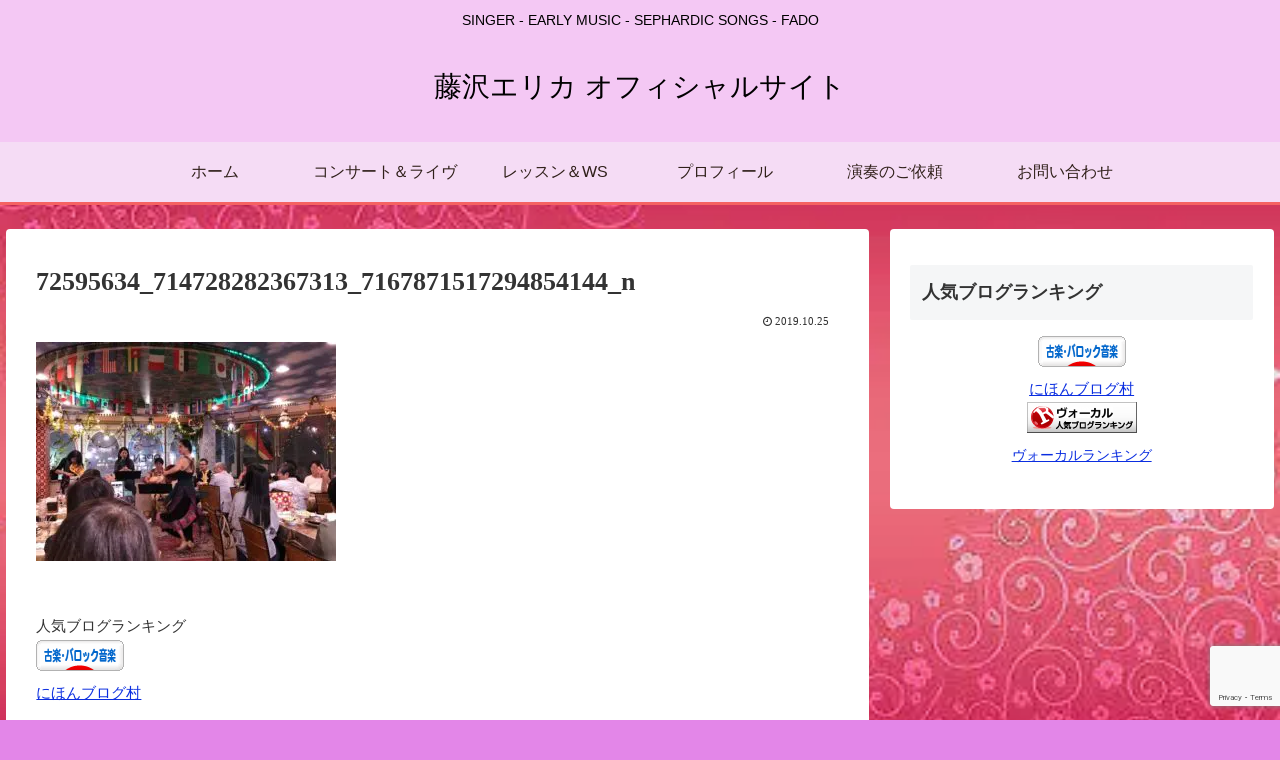

--- FILE ---
content_type: text/html; charset=utf-8
request_url: https://www.google.com/recaptcha/api2/anchor?ar=1&k=6LdRrYYrAAAAALwin7wbr3If6i9ws1ly7iIcZ97R&co=aHR0cHM6Ly9wdWxjaGVsbGEuanA6NDQz&hl=en&v=N67nZn4AqZkNcbeMu4prBgzg&size=invisible&anchor-ms=20000&execute-ms=30000&cb=nfcb4lu726gj
body_size: 48735
content:
<!DOCTYPE HTML><html dir="ltr" lang="en"><head><meta http-equiv="Content-Type" content="text/html; charset=UTF-8">
<meta http-equiv="X-UA-Compatible" content="IE=edge">
<title>reCAPTCHA</title>
<style type="text/css">
/* cyrillic-ext */
@font-face {
  font-family: 'Roboto';
  font-style: normal;
  font-weight: 400;
  font-stretch: 100%;
  src: url(//fonts.gstatic.com/s/roboto/v48/KFO7CnqEu92Fr1ME7kSn66aGLdTylUAMa3GUBHMdazTgWw.woff2) format('woff2');
  unicode-range: U+0460-052F, U+1C80-1C8A, U+20B4, U+2DE0-2DFF, U+A640-A69F, U+FE2E-FE2F;
}
/* cyrillic */
@font-face {
  font-family: 'Roboto';
  font-style: normal;
  font-weight: 400;
  font-stretch: 100%;
  src: url(//fonts.gstatic.com/s/roboto/v48/KFO7CnqEu92Fr1ME7kSn66aGLdTylUAMa3iUBHMdazTgWw.woff2) format('woff2');
  unicode-range: U+0301, U+0400-045F, U+0490-0491, U+04B0-04B1, U+2116;
}
/* greek-ext */
@font-face {
  font-family: 'Roboto';
  font-style: normal;
  font-weight: 400;
  font-stretch: 100%;
  src: url(//fonts.gstatic.com/s/roboto/v48/KFO7CnqEu92Fr1ME7kSn66aGLdTylUAMa3CUBHMdazTgWw.woff2) format('woff2');
  unicode-range: U+1F00-1FFF;
}
/* greek */
@font-face {
  font-family: 'Roboto';
  font-style: normal;
  font-weight: 400;
  font-stretch: 100%;
  src: url(//fonts.gstatic.com/s/roboto/v48/KFO7CnqEu92Fr1ME7kSn66aGLdTylUAMa3-UBHMdazTgWw.woff2) format('woff2');
  unicode-range: U+0370-0377, U+037A-037F, U+0384-038A, U+038C, U+038E-03A1, U+03A3-03FF;
}
/* math */
@font-face {
  font-family: 'Roboto';
  font-style: normal;
  font-weight: 400;
  font-stretch: 100%;
  src: url(//fonts.gstatic.com/s/roboto/v48/KFO7CnqEu92Fr1ME7kSn66aGLdTylUAMawCUBHMdazTgWw.woff2) format('woff2');
  unicode-range: U+0302-0303, U+0305, U+0307-0308, U+0310, U+0312, U+0315, U+031A, U+0326-0327, U+032C, U+032F-0330, U+0332-0333, U+0338, U+033A, U+0346, U+034D, U+0391-03A1, U+03A3-03A9, U+03B1-03C9, U+03D1, U+03D5-03D6, U+03F0-03F1, U+03F4-03F5, U+2016-2017, U+2034-2038, U+203C, U+2040, U+2043, U+2047, U+2050, U+2057, U+205F, U+2070-2071, U+2074-208E, U+2090-209C, U+20D0-20DC, U+20E1, U+20E5-20EF, U+2100-2112, U+2114-2115, U+2117-2121, U+2123-214F, U+2190, U+2192, U+2194-21AE, U+21B0-21E5, U+21F1-21F2, U+21F4-2211, U+2213-2214, U+2216-22FF, U+2308-230B, U+2310, U+2319, U+231C-2321, U+2336-237A, U+237C, U+2395, U+239B-23B7, U+23D0, U+23DC-23E1, U+2474-2475, U+25AF, U+25B3, U+25B7, U+25BD, U+25C1, U+25CA, U+25CC, U+25FB, U+266D-266F, U+27C0-27FF, U+2900-2AFF, U+2B0E-2B11, U+2B30-2B4C, U+2BFE, U+3030, U+FF5B, U+FF5D, U+1D400-1D7FF, U+1EE00-1EEFF;
}
/* symbols */
@font-face {
  font-family: 'Roboto';
  font-style: normal;
  font-weight: 400;
  font-stretch: 100%;
  src: url(//fonts.gstatic.com/s/roboto/v48/KFO7CnqEu92Fr1ME7kSn66aGLdTylUAMaxKUBHMdazTgWw.woff2) format('woff2');
  unicode-range: U+0001-000C, U+000E-001F, U+007F-009F, U+20DD-20E0, U+20E2-20E4, U+2150-218F, U+2190, U+2192, U+2194-2199, U+21AF, U+21E6-21F0, U+21F3, U+2218-2219, U+2299, U+22C4-22C6, U+2300-243F, U+2440-244A, U+2460-24FF, U+25A0-27BF, U+2800-28FF, U+2921-2922, U+2981, U+29BF, U+29EB, U+2B00-2BFF, U+4DC0-4DFF, U+FFF9-FFFB, U+10140-1018E, U+10190-1019C, U+101A0, U+101D0-101FD, U+102E0-102FB, U+10E60-10E7E, U+1D2C0-1D2D3, U+1D2E0-1D37F, U+1F000-1F0FF, U+1F100-1F1AD, U+1F1E6-1F1FF, U+1F30D-1F30F, U+1F315, U+1F31C, U+1F31E, U+1F320-1F32C, U+1F336, U+1F378, U+1F37D, U+1F382, U+1F393-1F39F, U+1F3A7-1F3A8, U+1F3AC-1F3AF, U+1F3C2, U+1F3C4-1F3C6, U+1F3CA-1F3CE, U+1F3D4-1F3E0, U+1F3ED, U+1F3F1-1F3F3, U+1F3F5-1F3F7, U+1F408, U+1F415, U+1F41F, U+1F426, U+1F43F, U+1F441-1F442, U+1F444, U+1F446-1F449, U+1F44C-1F44E, U+1F453, U+1F46A, U+1F47D, U+1F4A3, U+1F4B0, U+1F4B3, U+1F4B9, U+1F4BB, U+1F4BF, U+1F4C8-1F4CB, U+1F4D6, U+1F4DA, U+1F4DF, U+1F4E3-1F4E6, U+1F4EA-1F4ED, U+1F4F7, U+1F4F9-1F4FB, U+1F4FD-1F4FE, U+1F503, U+1F507-1F50B, U+1F50D, U+1F512-1F513, U+1F53E-1F54A, U+1F54F-1F5FA, U+1F610, U+1F650-1F67F, U+1F687, U+1F68D, U+1F691, U+1F694, U+1F698, U+1F6AD, U+1F6B2, U+1F6B9-1F6BA, U+1F6BC, U+1F6C6-1F6CF, U+1F6D3-1F6D7, U+1F6E0-1F6EA, U+1F6F0-1F6F3, U+1F6F7-1F6FC, U+1F700-1F7FF, U+1F800-1F80B, U+1F810-1F847, U+1F850-1F859, U+1F860-1F887, U+1F890-1F8AD, U+1F8B0-1F8BB, U+1F8C0-1F8C1, U+1F900-1F90B, U+1F93B, U+1F946, U+1F984, U+1F996, U+1F9E9, U+1FA00-1FA6F, U+1FA70-1FA7C, U+1FA80-1FA89, U+1FA8F-1FAC6, U+1FACE-1FADC, U+1FADF-1FAE9, U+1FAF0-1FAF8, U+1FB00-1FBFF;
}
/* vietnamese */
@font-face {
  font-family: 'Roboto';
  font-style: normal;
  font-weight: 400;
  font-stretch: 100%;
  src: url(//fonts.gstatic.com/s/roboto/v48/KFO7CnqEu92Fr1ME7kSn66aGLdTylUAMa3OUBHMdazTgWw.woff2) format('woff2');
  unicode-range: U+0102-0103, U+0110-0111, U+0128-0129, U+0168-0169, U+01A0-01A1, U+01AF-01B0, U+0300-0301, U+0303-0304, U+0308-0309, U+0323, U+0329, U+1EA0-1EF9, U+20AB;
}
/* latin-ext */
@font-face {
  font-family: 'Roboto';
  font-style: normal;
  font-weight: 400;
  font-stretch: 100%;
  src: url(//fonts.gstatic.com/s/roboto/v48/KFO7CnqEu92Fr1ME7kSn66aGLdTylUAMa3KUBHMdazTgWw.woff2) format('woff2');
  unicode-range: U+0100-02BA, U+02BD-02C5, U+02C7-02CC, U+02CE-02D7, U+02DD-02FF, U+0304, U+0308, U+0329, U+1D00-1DBF, U+1E00-1E9F, U+1EF2-1EFF, U+2020, U+20A0-20AB, U+20AD-20C0, U+2113, U+2C60-2C7F, U+A720-A7FF;
}
/* latin */
@font-face {
  font-family: 'Roboto';
  font-style: normal;
  font-weight: 400;
  font-stretch: 100%;
  src: url(//fonts.gstatic.com/s/roboto/v48/KFO7CnqEu92Fr1ME7kSn66aGLdTylUAMa3yUBHMdazQ.woff2) format('woff2');
  unicode-range: U+0000-00FF, U+0131, U+0152-0153, U+02BB-02BC, U+02C6, U+02DA, U+02DC, U+0304, U+0308, U+0329, U+2000-206F, U+20AC, U+2122, U+2191, U+2193, U+2212, U+2215, U+FEFF, U+FFFD;
}
/* cyrillic-ext */
@font-face {
  font-family: 'Roboto';
  font-style: normal;
  font-weight: 500;
  font-stretch: 100%;
  src: url(//fonts.gstatic.com/s/roboto/v48/KFO7CnqEu92Fr1ME7kSn66aGLdTylUAMa3GUBHMdazTgWw.woff2) format('woff2');
  unicode-range: U+0460-052F, U+1C80-1C8A, U+20B4, U+2DE0-2DFF, U+A640-A69F, U+FE2E-FE2F;
}
/* cyrillic */
@font-face {
  font-family: 'Roboto';
  font-style: normal;
  font-weight: 500;
  font-stretch: 100%;
  src: url(//fonts.gstatic.com/s/roboto/v48/KFO7CnqEu92Fr1ME7kSn66aGLdTylUAMa3iUBHMdazTgWw.woff2) format('woff2');
  unicode-range: U+0301, U+0400-045F, U+0490-0491, U+04B0-04B1, U+2116;
}
/* greek-ext */
@font-face {
  font-family: 'Roboto';
  font-style: normal;
  font-weight: 500;
  font-stretch: 100%;
  src: url(//fonts.gstatic.com/s/roboto/v48/KFO7CnqEu92Fr1ME7kSn66aGLdTylUAMa3CUBHMdazTgWw.woff2) format('woff2');
  unicode-range: U+1F00-1FFF;
}
/* greek */
@font-face {
  font-family: 'Roboto';
  font-style: normal;
  font-weight: 500;
  font-stretch: 100%;
  src: url(//fonts.gstatic.com/s/roboto/v48/KFO7CnqEu92Fr1ME7kSn66aGLdTylUAMa3-UBHMdazTgWw.woff2) format('woff2');
  unicode-range: U+0370-0377, U+037A-037F, U+0384-038A, U+038C, U+038E-03A1, U+03A3-03FF;
}
/* math */
@font-face {
  font-family: 'Roboto';
  font-style: normal;
  font-weight: 500;
  font-stretch: 100%;
  src: url(//fonts.gstatic.com/s/roboto/v48/KFO7CnqEu92Fr1ME7kSn66aGLdTylUAMawCUBHMdazTgWw.woff2) format('woff2');
  unicode-range: U+0302-0303, U+0305, U+0307-0308, U+0310, U+0312, U+0315, U+031A, U+0326-0327, U+032C, U+032F-0330, U+0332-0333, U+0338, U+033A, U+0346, U+034D, U+0391-03A1, U+03A3-03A9, U+03B1-03C9, U+03D1, U+03D5-03D6, U+03F0-03F1, U+03F4-03F5, U+2016-2017, U+2034-2038, U+203C, U+2040, U+2043, U+2047, U+2050, U+2057, U+205F, U+2070-2071, U+2074-208E, U+2090-209C, U+20D0-20DC, U+20E1, U+20E5-20EF, U+2100-2112, U+2114-2115, U+2117-2121, U+2123-214F, U+2190, U+2192, U+2194-21AE, U+21B0-21E5, U+21F1-21F2, U+21F4-2211, U+2213-2214, U+2216-22FF, U+2308-230B, U+2310, U+2319, U+231C-2321, U+2336-237A, U+237C, U+2395, U+239B-23B7, U+23D0, U+23DC-23E1, U+2474-2475, U+25AF, U+25B3, U+25B7, U+25BD, U+25C1, U+25CA, U+25CC, U+25FB, U+266D-266F, U+27C0-27FF, U+2900-2AFF, U+2B0E-2B11, U+2B30-2B4C, U+2BFE, U+3030, U+FF5B, U+FF5D, U+1D400-1D7FF, U+1EE00-1EEFF;
}
/* symbols */
@font-face {
  font-family: 'Roboto';
  font-style: normal;
  font-weight: 500;
  font-stretch: 100%;
  src: url(//fonts.gstatic.com/s/roboto/v48/KFO7CnqEu92Fr1ME7kSn66aGLdTylUAMaxKUBHMdazTgWw.woff2) format('woff2');
  unicode-range: U+0001-000C, U+000E-001F, U+007F-009F, U+20DD-20E0, U+20E2-20E4, U+2150-218F, U+2190, U+2192, U+2194-2199, U+21AF, U+21E6-21F0, U+21F3, U+2218-2219, U+2299, U+22C4-22C6, U+2300-243F, U+2440-244A, U+2460-24FF, U+25A0-27BF, U+2800-28FF, U+2921-2922, U+2981, U+29BF, U+29EB, U+2B00-2BFF, U+4DC0-4DFF, U+FFF9-FFFB, U+10140-1018E, U+10190-1019C, U+101A0, U+101D0-101FD, U+102E0-102FB, U+10E60-10E7E, U+1D2C0-1D2D3, U+1D2E0-1D37F, U+1F000-1F0FF, U+1F100-1F1AD, U+1F1E6-1F1FF, U+1F30D-1F30F, U+1F315, U+1F31C, U+1F31E, U+1F320-1F32C, U+1F336, U+1F378, U+1F37D, U+1F382, U+1F393-1F39F, U+1F3A7-1F3A8, U+1F3AC-1F3AF, U+1F3C2, U+1F3C4-1F3C6, U+1F3CA-1F3CE, U+1F3D4-1F3E0, U+1F3ED, U+1F3F1-1F3F3, U+1F3F5-1F3F7, U+1F408, U+1F415, U+1F41F, U+1F426, U+1F43F, U+1F441-1F442, U+1F444, U+1F446-1F449, U+1F44C-1F44E, U+1F453, U+1F46A, U+1F47D, U+1F4A3, U+1F4B0, U+1F4B3, U+1F4B9, U+1F4BB, U+1F4BF, U+1F4C8-1F4CB, U+1F4D6, U+1F4DA, U+1F4DF, U+1F4E3-1F4E6, U+1F4EA-1F4ED, U+1F4F7, U+1F4F9-1F4FB, U+1F4FD-1F4FE, U+1F503, U+1F507-1F50B, U+1F50D, U+1F512-1F513, U+1F53E-1F54A, U+1F54F-1F5FA, U+1F610, U+1F650-1F67F, U+1F687, U+1F68D, U+1F691, U+1F694, U+1F698, U+1F6AD, U+1F6B2, U+1F6B9-1F6BA, U+1F6BC, U+1F6C6-1F6CF, U+1F6D3-1F6D7, U+1F6E0-1F6EA, U+1F6F0-1F6F3, U+1F6F7-1F6FC, U+1F700-1F7FF, U+1F800-1F80B, U+1F810-1F847, U+1F850-1F859, U+1F860-1F887, U+1F890-1F8AD, U+1F8B0-1F8BB, U+1F8C0-1F8C1, U+1F900-1F90B, U+1F93B, U+1F946, U+1F984, U+1F996, U+1F9E9, U+1FA00-1FA6F, U+1FA70-1FA7C, U+1FA80-1FA89, U+1FA8F-1FAC6, U+1FACE-1FADC, U+1FADF-1FAE9, U+1FAF0-1FAF8, U+1FB00-1FBFF;
}
/* vietnamese */
@font-face {
  font-family: 'Roboto';
  font-style: normal;
  font-weight: 500;
  font-stretch: 100%;
  src: url(//fonts.gstatic.com/s/roboto/v48/KFO7CnqEu92Fr1ME7kSn66aGLdTylUAMa3OUBHMdazTgWw.woff2) format('woff2');
  unicode-range: U+0102-0103, U+0110-0111, U+0128-0129, U+0168-0169, U+01A0-01A1, U+01AF-01B0, U+0300-0301, U+0303-0304, U+0308-0309, U+0323, U+0329, U+1EA0-1EF9, U+20AB;
}
/* latin-ext */
@font-face {
  font-family: 'Roboto';
  font-style: normal;
  font-weight: 500;
  font-stretch: 100%;
  src: url(//fonts.gstatic.com/s/roboto/v48/KFO7CnqEu92Fr1ME7kSn66aGLdTylUAMa3KUBHMdazTgWw.woff2) format('woff2');
  unicode-range: U+0100-02BA, U+02BD-02C5, U+02C7-02CC, U+02CE-02D7, U+02DD-02FF, U+0304, U+0308, U+0329, U+1D00-1DBF, U+1E00-1E9F, U+1EF2-1EFF, U+2020, U+20A0-20AB, U+20AD-20C0, U+2113, U+2C60-2C7F, U+A720-A7FF;
}
/* latin */
@font-face {
  font-family: 'Roboto';
  font-style: normal;
  font-weight: 500;
  font-stretch: 100%;
  src: url(//fonts.gstatic.com/s/roboto/v48/KFO7CnqEu92Fr1ME7kSn66aGLdTylUAMa3yUBHMdazQ.woff2) format('woff2');
  unicode-range: U+0000-00FF, U+0131, U+0152-0153, U+02BB-02BC, U+02C6, U+02DA, U+02DC, U+0304, U+0308, U+0329, U+2000-206F, U+20AC, U+2122, U+2191, U+2193, U+2212, U+2215, U+FEFF, U+FFFD;
}
/* cyrillic-ext */
@font-face {
  font-family: 'Roboto';
  font-style: normal;
  font-weight: 900;
  font-stretch: 100%;
  src: url(//fonts.gstatic.com/s/roboto/v48/KFO7CnqEu92Fr1ME7kSn66aGLdTylUAMa3GUBHMdazTgWw.woff2) format('woff2');
  unicode-range: U+0460-052F, U+1C80-1C8A, U+20B4, U+2DE0-2DFF, U+A640-A69F, U+FE2E-FE2F;
}
/* cyrillic */
@font-face {
  font-family: 'Roboto';
  font-style: normal;
  font-weight: 900;
  font-stretch: 100%;
  src: url(//fonts.gstatic.com/s/roboto/v48/KFO7CnqEu92Fr1ME7kSn66aGLdTylUAMa3iUBHMdazTgWw.woff2) format('woff2');
  unicode-range: U+0301, U+0400-045F, U+0490-0491, U+04B0-04B1, U+2116;
}
/* greek-ext */
@font-face {
  font-family: 'Roboto';
  font-style: normal;
  font-weight: 900;
  font-stretch: 100%;
  src: url(//fonts.gstatic.com/s/roboto/v48/KFO7CnqEu92Fr1ME7kSn66aGLdTylUAMa3CUBHMdazTgWw.woff2) format('woff2');
  unicode-range: U+1F00-1FFF;
}
/* greek */
@font-face {
  font-family: 'Roboto';
  font-style: normal;
  font-weight: 900;
  font-stretch: 100%;
  src: url(//fonts.gstatic.com/s/roboto/v48/KFO7CnqEu92Fr1ME7kSn66aGLdTylUAMa3-UBHMdazTgWw.woff2) format('woff2');
  unicode-range: U+0370-0377, U+037A-037F, U+0384-038A, U+038C, U+038E-03A1, U+03A3-03FF;
}
/* math */
@font-face {
  font-family: 'Roboto';
  font-style: normal;
  font-weight: 900;
  font-stretch: 100%;
  src: url(//fonts.gstatic.com/s/roboto/v48/KFO7CnqEu92Fr1ME7kSn66aGLdTylUAMawCUBHMdazTgWw.woff2) format('woff2');
  unicode-range: U+0302-0303, U+0305, U+0307-0308, U+0310, U+0312, U+0315, U+031A, U+0326-0327, U+032C, U+032F-0330, U+0332-0333, U+0338, U+033A, U+0346, U+034D, U+0391-03A1, U+03A3-03A9, U+03B1-03C9, U+03D1, U+03D5-03D6, U+03F0-03F1, U+03F4-03F5, U+2016-2017, U+2034-2038, U+203C, U+2040, U+2043, U+2047, U+2050, U+2057, U+205F, U+2070-2071, U+2074-208E, U+2090-209C, U+20D0-20DC, U+20E1, U+20E5-20EF, U+2100-2112, U+2114-2115, U+2117-2121, U+2123-214F, U+2190, U+2192, U+2194-21AE, U+21B0-21E5, U+21F1-21F2, U+21F4-2211, U+2213-2214, U+2216-22FF, U+2308-230B, U+2310, U+2319, U+231C-2321, U+2336-237A, U+237C, U+2395, U+239B-23B7, U+23D0, U+23DC-23E1, U+2474-2475, U+25AF, U+25B3, U+25B7, U+25BD, U+25C1, U+25CA, U+25CC, U+25FB, U+266D-266F, U+27C0-27FF, U+2900-2AFF, U+2B0E-2B11, U+2B30-2B4C, U+2BFE, U+3030, U+FF5B, U+FF5D, U+1D400-1D7FF, U+1EE00-1EEFF;
}
/* symbols */
@font-face {
  font-family: 'Roboto';
  font-style: normal;
  font-weight: 900;
  font-stretch: 100%;
  src: url(//fonts.gstatic.com/s/roboto/v48/KFO7CnqEu92Fr1ME7kSn66aGLdTylUAMaxKUBHMdazTgWw.woff2) format('woff2');
  unicode-range: U+0001-000C, U+000E-001F, U+007F-009F, U+20DD-20E0, U+20E2-20E4, U+2150-218F, U+2190, U+2192, U+2194-2199, U+21AF, U+21E6-21F0, U+21F3, U+2218-2219, U+2299, U+22C4-22C6, U+2300-243F, U+2440-244A, U+2460-24FF, U+25A0-27BF, U+2800-28FF, U+2921-2922, U+2981, U+29BF, U+29EB, U+2B00-2BFF, U+4DC0-4DFF, U+FFF9-FFFB, U+10140-1018E, U+10190-1019C, U+101A0, U+101D0-101FD, U+102E0-102FB, U+10E60-10E7E, U+1D2C0-1D2D3, U+1D2E0-1D37F, U+1F000-1F0FF, U+1F100-1F1AD, U+1F1E6-1F1FF, U+1F30D-1F30F, U+1F315, U+1F31C, U+1F31E, U+1F320-1F32C, U+1F336, U+1F378, U+1F37D, U+1F382, U+1F393-1F39F, U+1F3A7-1F3A8, U+1F3AC-1F3AF, U+1F3C2, U+1F3C4-1F3C6, U+1F3CA-1F3CE, U+1F3D4-1F3E0, U+1F3ED, U+1F3F1-1F3F3, U+1F3F5-1F3F7, U+1F408, U+1F415, U+1F41F, U+1F426, U+1F43F, U+1F441-1F442, U+1F444, U+1F446-1F449, U+1F44C-1F44E, U+1F453, U+1F46A, U+1F47D, U+1F4A3, U+1F4B0, U+1F4B3, U+1F4B9, U+1F4BB, U+1F4BF, U+1F4C8-1F4CB, U+1F4D6, U+1F4DA, U+1F4DF, U+1F4E3-1F4E6, U+1F4EA-1F4ED, U+1F4F7, U+1F4F9-1F4FB, U+1F4FD-1F4FE, U+1F503, U+1F507-1F50B, U+1F50D, U+1F512-1F513, U+1F53E-1F54A, U+1F54F-1F5FA, U+1F610, U+1F650-1F67F, U+1F687, U+1F68D, U+1F691, U+1F694, U+1F698, U+1F6AD, U+1F6B2, U+1F6B9-1F6BA, U+1F6BC, U+1F6C6-1F6CF, U+1F6D3-1F6D7, U+1F6E0-1F6EA, U+1F6F0-1F6F3, U+1F6F7-1F6FC, U+1F700-1F7FF, U+1F800-1F80B, U+1F810-1F847, U+1F850-1F859, U+1F860-1F887, U+1F890-1F8AD, U+1F8B0-1F8BB, U+1F8C0-1F8C1, U+1F900-1F90B, U+1F93B, U+1F946, U+1F984, U+1F996, U+1F9E9, U+1FA00-1FA6F, U+1FA70-1FA7C, U+1FA80-1FA89, U+1FA8F-1FAC6, U+1FACE-1FADC, U+1FADF-1FAE9, U+1FAF0-1FAF8, U+1FB00-1FBFF;
}
/* vietnamese */
@font-face {
  font-family: 'Roboto';
  font-style: normal;
  font-weight: 900;
  font-stretch: 100%;
  src: url(//fonts.gstatic.com/s/roboto/v48/KFO7CnqEu92Fr1ME7kSn66aGLdTylUAMa3OUBHMdazTgWw.woff2) format('woff2');
  unicode-range: U+0102-0103, U+0110-0111, U+0128-0129, U+0168-0169, U+01A0-01A1, U+01AF-01B0, U+0300-0301, U+0303-0304, U+0308-0309, U+0323, U+0329, U+1EA0-1EF9, U+20AB;
}
/* latin-ext */
@font-face {
  font-family: 'Roboto';
  font-style: normal;
  font-weight: 900;
  font-stretch: 100%;
  src: url(//fonts.gstatic.com/s/roboto/v48/KFO7CnqEu92Fr1ME7kSn66aGLdTylUAMa3KUBHMdazTgWw.woff2) format('woff2');
  unicode-range: U+0100-02BA, U+02BD-02C5, U+02C7-02CC, U+02CE-02D7, U+02DD-02FF, U+0304, U+0308, U+0329, U+1D00-1DBF, U+1E00-1E9F, U+1EF2-1EFF, U+2020, U+20A0-20AB, U+20AD-20C0, U+2113, U+2C60-2C7F, U+A720-A7FF;
}
/* latin */
@font-face {
  font-family: 'Roboto';
  font-style: normal;
  font-weight: 900;
  font-stretch: 100%;
  src: url(//fonts.gstatic.com/s/roboto/v48/KFO7CnqEu92Fr1ME7kSn66aGLdTylUAMa3yUBHMdazQ.woff2) format('woff2');
  unicode-range: U+0000-00FF, U+0131, U+0152-0153, U+02BB-02BC, U+02C6, U+02DA, U+02DC, U+0304, U+0308, U+0329, U+2000-206F, U+20AC, U+2122, U+2191, U+2193, U+2212, U+2215, U+FEFF, U+FFFD;
}

</style>
<link rel="stylesheet" type="text/css" href="https://www.gstatic.com/recaptcha/releases/N67nZn4AqZkNcbeMu4prBgzg/styles__ltr.css">
<script nonce="HQKmYCbjBhIa7CktTDPYSA" type="text/javascript">window['__recaptcha_api'] = 'https://www.google.com/recaptcha/api2/';</script>
<script type="text/javascript" src="https://www.gstatic.com/recaptcha/releases/N67nZn4AqZkNcbeMu4prBgzg/recaptcha__en.js" nonce="HQKmYCbjBhIa7CktTDPYSA">
      
    </script></head>
<body><div id="rc-anchor-alert" class="rc-anchor-alert"></div>
<input type="hidden" id="recaptcha-token" value="[base64]">
<script type="text/javascript" nonce="HQKmYCbjBhIa7CktTDPYSA">
      recaptcha.anchor.Main.init("[\x22ainput\x22,[\x22bgdata\x22,\x22\x22,\[base64]/[base64]/[base64]/[base64]/[base64]/[base64]/KGcoTywyNTMsTy5PKSxVRyhPLEMpKTpnKE8sMjUzLEMpLE8pKSxsKSksTykpfSxieT1mdW5jdGlvbihDLE8sdSxsKXtmb3IobD0odT1SKEMpLDApO08+MDtPLS0pbD1sPDw4fFooQyk7ZyhDLHUsbCl9LFVHPWZ1bmN0aW9uKEMsTyl7Qy5pLmxlbmd0aD4xMDQ/[base64]/[base64]/[base64]/[base64]/[base64]/[base64]/[base64]\\u003d\x22,\[base64]\x22,\x22QcORL8OCLcKvDyLCtsOdXFt9JyBDwpJYBBFSDMKOwoJnQhZOw44Ww7vCqzPDklFYwrZ0bzrCjMKzwrE/IcOfwoohwoDDvE3CswxEPVfChMK0C8OyP1DDqFPDoBc2w7/CqUp2J8KmwrN8XAvDiMOowovDtcOkw7DCpMOMf8OAHMK2UcO5ZMO0wo5EYMKRTywIwpbDjmrDuMKwb8OLw7g1eMOlT8Obw6JEw70dwpXCncKbfhrDuzbCszQWwqTCr2/CrsOxT8OWwqsfYcKmGSZfw6oMdMOkGiAWeEdbwr3ClMKgw7nDk04WR8KSwqBdIUTDlw4NVMOicMKVwp9xwrtcw6F7wrzDqcKbMcOnT8KxwoLDtVnDmF0AwqPCqMKnK8OcRsOZb8O7QcOGOsKASsOQMzFSVcOdOAtVFEM/[base64]/[base64]/[base64]/b8KfIkbCtRrDsEorasKfTXfCmxJkPsKdOsKNw4/CuwTDqHc9wqEEwpxrw7Nkw6DDpsO1w6/DkMKFfBfDoTA2U0NrFxIMwrpfwoklwq1Gw5taLh7CtjzCn8K0wosWw6Niw4fCrlQAw4bClQnDm8Kaw7zChErDqTDCgsOdFQxtM8OHw6lTwqjCtcOEwrstwrZfw7ExSMOXwp/Dq8KANWrCkMOnwokPw5rDmRYGw6rDn8KCIkQzYinCsDN0SsOFW2/DrMKQwqzCkS/Cm8OYw7fCrcKowpItfsKUZ8KXAcOZwqrDhWh2wpRiwp/Ct2k1OMKaZ8KsfCjCsGYjJsKVwofDrMOrHiI8PU3ClEXCvnbCjU4kO8ONfMOlV2TCgmTDqQTDnWHDmMOOdcOCwqLCjMO9wrV4DjzDj8OSLMOPwpHCs8KSAsK/RRFHeEDDlsOzD8O/Onwyw7xGw5vDtToXw5vDlsK+wo0Ew5ogc1QpDj1gwpphwpzChWU7S8KJw6rCrQoMey/DqBd8McKmbMORXBXDr8KBwrU6E8KnGDJTw4s1w7nDjMOXMhLDqWXDhcKhP2Aiw5DCgcKbw6XDj8O/wp3ClmwjwofCsy3CncO/LFBhbwwmwq7DisOPw6bCi8Kgw78Da19zcn0kwrbCuW7DmHLCiMOww6nDqMKpHlTCgkDClsOmw6/Dp8Krw4YHPTHCrCRLJALCmsOdI0/CoXvCusOZwpbCkGs2azc1w7PCsU3CriB/BUtUw7HDmCxLSRV0EMKmQsO0HS/Ci8KcScK6w5kRUFxUwqrCicOwCcKAKSckMcOJw4nCvTDCkFQNwp3DgMOgwrHCmsOTw7DChMK5wo8Lw7fCrsK2MMKJwpjCuyxQwogbC2/CvcKlwqLDo8KyNMO2VU7Dl8OReSDDkhvDicKcw6YbIcK8w6vChk3DncKbRS9lOMKsZsOMwqvDkMKLwpsKwpPCp0wRwp/DmsK5w4RyI8OWf8KYRG/CuMOwJsKBwqchGWIGGcOew79ZwopKMMKqGMKQw7HCsSDCjcKWJ8OgQEjDqcOFScKHDMO9w4sBworDn8OqbyAQWcOaRTQrw7ZNw7l/ci4tScOeQTYxfsOUFwjDglzCtcO4w5xZw7vCg8Kbw7HClMKhUFEtwq9kasKnGGHDocKLwqAvcgZowo/[base64]/ChCjDiHHDrgtMbcO7WHLDh8K1TMOzwotbwqLCqDXCkcK/wrtEwqc/[base64]/Dg1rCmcO1JsKzW8KLwrPCk8KowqfCmsKgIsK8wqrDm8Kaw4FSw5BYQgMiYUk6dMObch/DicKZesK4w6lyJx1WwqZ0MsOXMsK7Q8OSw7sYwolVGMOEwoxJF8Kow6YOw5RAbMKvdcOEDMOCAk5KwpXCkybDqMKgwr/DrcKSdcKAaFA+KX8cbFJ5wr0/NVvDt8Oawr4hBR09w5giBEbCg8ORw67CkEPDscOKWcOdI8KdwqQ8bcOmRQ8qRGsFRzfDsirDnMKCbcKPw5PCncKeUxHCnMKoaRnDkMK5DxkMKcKaR8O1wozDlSLDpMKww4/DhMOMwr7DhUJsdDwxwokWWjzDv8KNw6ANw6Ucw5UUwrPDpcKNOgEIw4RLw5rCgErDocKMEcOHAsOewqDDrcK5QXUTwrY8clsiBMKkw7vCtyTDhsK8wpUMb8KlMSUxw7jDqH7Dly/CsV3CjMO6wrpkVMOlwqDCmcK+UcK/wpZGw6bCgmnDuMO/KMKPwpQpwoJLc10cwrrCs8OdUGJqwpRFw7fCi1RHw4QkNRkew5snw4fDocO6P04dGRXDq8Olwr50esKGw5PDv8KwMMOhYMODKMK9ODjCpcKlwpTDhcOPGhcGT1TCk1BEwpXCtgDCkcOVKcO2IcOIfGcNCMKWwqHDssO/w4dJEMOnVMKhV8OfLcKdwqxIwoIgw5PChBFWwobDpCN7wq/CtGxzw5fDoDN5L3QvQcOpw7BOBMKsPcO6c8KGA8OnF1w6w5diJB3CnsOswq7Ck0jCj34ow5BONcO3AMKVw7TDtmxeeMOTw5zCqhJtw4fCkMOVwrt3w4DCvcKRDj/Cm8OLXHsbw7XClcKAw7E/[base64]/DlvDlMKKw4Fowoh7eFvDrVElccKUw71TAcOfa1bDo8O7wrLDsizCgMOEw4J0wqR3ZMK3NsKLw5LDsMKbXDDCusO3w6TCj8O3FijCnVXDv3VEwrAmw7DCgcO/cFPCjjPCrsOjMivCgMKMwpRyBsOaw7wsw6ouHkwBVsKpKmHCnsOPw71Fw5/DtsKbwo8qEgzCgB/[base64]/DgU/CgV4UacOVQ8ORwrHCvTsIw7jCncOnw5RXFxDDom9vHmLDiRQlwq7Dg3jCnUHCqShVw5shworCpkd+P1Fab8KiYXUDV8KrwrwzwqJiw7oRwq8WMAfDgxNWAMOBc8OTw5XCscOIw4nCiEkmXsOVw7AuXsOeCFsiW1Y9woEdwpR4wpTDtcKhPsOTw6HDtsOUezcYD3/DoMKgwrIrw6xuwr/CnhPCncKNw49cwpjCuwDCjcO7SQUiJyDDtcOna3YZw6/DqVHDg8OOw6Q3bgc7w7MyI8OzGcOXw5cPw5oYN8KYwozCm8OECMOtwqZCHX7DlVBCH8K4JzDCv3IPwo7Ci283w5wAYsKbWhvClALDhcOtWlrCuFYow79cdsKSKcK7LV8EdQ/CoGPCssOKV1jCmB7DrmZ/dsKyw4IGwpDCisKMV3ZFJG0OOcK6w5PDs8OCwrrDgXxZw5VtRFjCksOPL37DpsOuwr1JH8O7wrTClz8gXsO2E1TDtArDgcKYTjtpw7Z4HnjDuhgMwrjCrhnCiEdYw5xow63Dr3hQAsOkWcOrwokCwq4twqU3wrXDlcOfwqjCuzLDt8OyRi/DlcOMFMOzQkrDrw0Jwp8aPcKuw7/[base64]/[base64]/DocKiEMK7Bj3DphvCqH5swqN8wowLUcOVRnpXwonCv8OqwrfDvsOQwoTDpcOBC8OoSMKxwqfCk8K1wpHDqcKTBsO0woAzwq9XesOxw5bCvcOow6HDn8Ocw5vClSs8wpbCu19OFTTChALCuSUpwoXCl8O6XcOSw6bDuMKdw7o/[base64]/wrc9woHDsMKdw7E/QTInWcKHLg/ClMOKPVzDosKCc8K/Sw3CgzIKW8KOw7fCnAvDhMOvUkcbwrYFw5kWw6IsXFccw7Zpw77DhUdgKsO3eMKbwr1NXkcZJRXDnTM7w4PDnWfCnsOSTEvDtsKJCMOmw7XDo8OZL8OqAsOTIXfCsMO9Eg8Zw58/[base64]/wocQfcKgw5MnV0HClMOzZ1TDpcOqw4lJw7nDtMKHw5gPbwQCw4nCmmhXw7VSBBcxw6rCpcKow4HDuMO3wr8owpzChy4nwpfCucKvOcONw5NLcsOHKCXCgH/[base64]/wpLDu2ASwoRXwrjChMOnPsKUbMOTQ39cFSEYbsKCwokfw6s2e3AzU8OgEyJSJxHCvgl9XMK1GhQuXcKwKHTCmmvCpX01w6s7w5XCisO4w7BJwqbDngQbMAFFwprCpsK0w47Cml/CjQvCisOvw61nw7vCgSRlwqbCoAzDr8KewoHCjlo+w4d3w7FAw7XDhFDDkHPClXHDsMKRJzPDmcK9wp/Dk2Utwp8mLcO0wpRRH8ORXMOTw57Dg8OOMyfCtcKsw4NpwqlQw4HCjy5NTHrDscO+w4jClhE0RsONwpTCm8KiZTfCocOMw75TS8Ksw5kKF8Kww6YsJMKRexPCnsKYPsOeTXzCvHoiwos1TWXCtcK+wo/DgMOawr/Dh8OESEQTwpLDscKuw4AudELChcOuO2vCnsOAdk3Dn8O+w6cJZcObMcKEwo4DcX/[base64]/ZyfDjgnCpS1dw6oVwo0OBCTDicKYwqLCjsKhHUjDgljCk8K3wrbDriNYw7fDgsKyLsKTSMOYwp/DhXZWw43Dt1TDsMKXw57DjsKsFsK+YSUNw6bDh158woM9wqNuEXVKUEvDjsOMw7VHFBR7w6bCtzzCjj3Diko/[base64]/[base64]/Cmh/bsO4SsOWwpF+KVDDuA5CM8OnVStZwrxFw5XDusK7D8K9wrLCs8Kjw4BHw6AAHcK4NCXDncOnVcOfw7jDvxLDj8OVwoM5CcO9CGnCvMOrKjtlTMOhwrnCnyTDmcKHRkQ5w4TDomTCtsKLw77DocO/VzDDpcKVw6LCinvCsn0Sw4TDvMO0wqIkw4hJw67CsMKsw6XCr0XDhMOOwpzCjlpow6h0w74sw5zDu8KBQsK6w5YpI8KMbMK1UjPCtMKSwrcVw5HCoBXCvRk+dTnClhYrwp3DkRMnWSbCnC/CisOoRcKXwqE1YwTChsO3NXUvw73CoMOxw7rCl8K5e8ONwoRDLBjCksOTbU5tw5/CrHvCpsK4w5nDiGTDsU/Ck8OxS1IzLsKWw69eF0nDoMKsw64hB2XDrsK5ccKALCsePsK7ehcDNMKONsKOKVw0VcK8w5rCrsKBCsKuRyQlw57CgDwPw6HDlCfDjcK5woMwA1vCs8OycMKCEsOoM8K6LRFkw4oYw4XCryTDrMOOOi/Cs8OqwqTChMKqJ8KOV04GOMKzw5TDngQRbU5cwofDg8OoGcOaMkZdOcKvwp/DvsKEwoxJw7TDhcKBGi7DnUdhUCw/X8OJw6ZowpvDv1rDqMOUKMOfYsK2XVd8w5tYeTs1RUZKwrsBw73DicOkC8Kiwo3CimPDjMObEsO8w751w6kZw64GfBtwTEHDlDZuLcOuw6APTRzCksKwdB5Ww5tHY8OwGMOBbyYEw6w4LMOZw6jCucKzc1XCp8KbEVUDw6h3WzN+AcKTwoLCqRdmdsO/wqvCq8K9wqnCpSnCi8OOw7fDssO/RcOhwprDtsKbFMKDwrrDrsO7w4cfTcOswr41w4fClRRkwqEYw5k8woMjAiXCkD9zw58cbMOdQsOfYcKXw4o/DMKfQsKowpnClsOhfMKmwq/CmT42NAXCjm3Doz7CqsKCwoN6wqopwrkHLcK1wrYIwokQMWLCjMKjwo7Ci8OvwrHDrcOpwpPDi1HCh8Oxw6tRw506w6/[base64]/CrBvCsTrCphM6w7VodUkoZUXDk8KwO8Kvw5AiF1tkayTCgMO8R0s6W0MIccKKe8KIMBxDWArDtcOWXcK8ElJ6fihVXzMBwrjDlTIiBsKywqjCnBjCgRdSw7gkwrAwWFYRw73DmF3Ci3LChMKjw4tGw6sXZsOAw7AqwqbCnMO8EX/Do8ObZ8KPDMK5w4jDhcOnw57CgTzDth4FF0XCtiJ5HGzCuMO7w408wr7DvcKEwrrDqyABwrAUFl7DnDIiw4fDuj/[base64]/[base64]/DncO1w65hemcSamRvFlorwoTDi8OGw6/[base64]/fn43w4LCngPDu8Ofw44AfHkBdW3CgX7ClQwfwoLDgALCq8Ora1fCicK8ekjCrcKsJHRIw6XDuMO7wovDj8OSLk8nfMKJwoJyBUs4wp8EPMORV8Ojw6x4XMKRMwMFRsO/NsKyw7rCpcO1w68FRMKyGjDCoMO6FRjCg8KYwovDsGDChMOQP1JVPsO/w77DtVcBw5vCtsKEB8K6w5pAPMOye3fCnsKEwoPCiR/CgDJowpdTWXFQw5XCqypnw4lTwqfCisK8w6XDn8OdEFQewrxuwqJ8QsKlQGXDlwvDjCsZw7TDuMKgB8KtblpkwrZtwo3CoxtTRg8dYwRuwpTDhcKgCMOMwojCvcKBMhkJJzdbMEHDuSvDpMOEdjPCrMOWEsKkZcOsw50Yw5Qqwo/[base64]/CokZkJcO4w7zDt8Kqwod5w5zDmhNwMMOSDsK/[base64]/wonCisKywpnDjUXDvCsjK8OxTcO/[base64]/[base64]/EGTDmQRGBcKcwrYuTsKUT2zClBcLJAjCicOZw5HDmcKew6bDtXTDiMK8LW/Cv8O5w5vDg8KVw5VHIFU0w5FCcMOAw5dGwq0SMMKeMhLDusK9w5zDpsOnwo/[base64]/[base64]/DggvDh8KMw7zCg2Muw7FBw4IdWMOywqrDvDbDm1ETYFZOwrHDuTrDtm/CvyhwwovCk3HDrhkxw5N8w6HDuTzClsKQWcK1w4/[base64]/Cj0vDnsOXEFNcwoPCqlEYAMKlQcOhw5nCqsOtw53Dh23CsMK1T2Eaw6bDhFXCuk/Dn1rDk8OwwrIFwovCt8Opwo4TShpKIsOTXUtNwqbCqxVRSQJ8AsOERcOowp/DkAcfwqbDnDlKw6XDmsONwqofwojDrmrCo17Ch8K2acKsJMOOw6gDwrd7wo3CqsOkYlJBbTvDm8Ksw5UBw5XCsCQbw4dXCMOIwrDDq8KAPcKRwojDjcKyw5ZIw5VxH1pvwpJFAg/CiAzDmsO8ClvDkEvDqS5TJMOyw7PDtW4Jwq/Cr8KELxVbw6nDtMOMV8OXNAXDownClDggwqJ/WznCqsOFw4sjfH/DjTrDjsOtE2DDisK9FQR7UsKzdDA7wpXDoMKFHG0Qw7osawIvw48IKTTCmMKTw6YEF8Ovw7jCqcKHUyrCqcK/w53DghnCr8Klw5E5wowWLyzDicKWfMOtdQ/CgsOAPFnCksOawrp5SyU4w6YISFFRVMOYwrljwqrCnMOdw5NYeBHCuDonwqBUw54Iw7QLw44kw4nCvsOUw7kPZcKqLTjDjsKZwqZzwovDoivDg8Kmw5t1JE5qw4zDhMKpw7tAEBQUw5/DkmHCmMO8Z8Oaw7fCrl53wrBjw7wEwqrCs8K4wqUCaUzCljHDrwTCk8KzVMKAwo4fw63DvsOdIwXCt2jCtU/[base64]/w7TDpDzDhVA/w5rCgk8yPcK8w4Biwq7CkxDCnsKAAcKSw6/DrsOALMKiwqZSSmDDi8OWTBZxGXtdPXJGLGbDmsO5W1YvwrpJwooKOTxUwpnDusOlE0puTMKgBkFLIS4SIsOtecOPV8KHB8K9w6Qaw6tXwrk1wqA+wrZuVBx3MSV7wrQ6IBnCssK/wrF6w4HCi3jDsSXDucOGw6rDhhjCr8OuIsKyw7I2wqXCulskKikuPsKkGi8ZDMO0BcKnaS7Crj/DocKXGD5Cw5UQw555wpbDucOUWFASWcKQw4XDginDpAnCtcKXwqTCt2F5dhgCwpF7wrjCv2/DpmLChxUOwo7CoE3CpBLCr1TDlsK4w5R4w6peCzXCncKHwqBEwrUbVMKBw5rDi8OUwrfCtC5SwrjClMKAKsKBwoTCjsKGwq5hw6bCmcKtw79GwqvCrcO/w5xyw5jCh3cdwrbCpMKqw6Rgw6wUw4gIMcOPVhbClFLDsMKwwr41wqbDhcOXWGnClMK9wq3CkmNqE8Kgw483wpjCqsKoa8KfMzzDnwLCghjDt0cDHsKGXSnClsKzwq0ywphcSMK7wrfCtWbDmcOJEW/CklA9DsKKU8KfN2HCgkDCi37DgAVfU8KTw7rDgxpIHkhUVAJGdncsw6ggG0jDv2HDtcK5w5/CsU4+b3LDjRkOIFTDkcODw40mR8KxcCdJw7hELUYgw7bCicO3w6bCr146w51FAWIQw5Rrwp/ClTJNw5sXNsK6wp7CgMO1w7Ehw5tiBsO+woLDncKJOsO5wo7DnX7CmgDCmcKYwqfDhBQ6Lg1GwqLDjyvDsMKvCiLCrHgTw7vDuA7ClC8Qw5IJwp7Dn8OewpttwonCnlHDv8O/[base64]/[base64]/DuWbDjcK7wpUHw6YLeRoVw4DDrhHDqsKZwpdTw63CtcOsHMObwohMwqBtwovDsX/DkMOqN3nDlMOtw4zDlsKSWMKow6BNwq8jcmwfMBB1M0zDllBbwqohw6TDoMKmw4LDscODB8Oyw6AMO8O9fsKWw7/[base64]/[base64]/Cq8KHw7VEecKqFyAse07CqEo5wqNCVR7DgEzDvcO3w6Aqwqx5w79jFsOOwo14GsKLwpsMV2Ezw5TDksOpJMO2dj0Kw5J0ZcKkw61dEQo/w5LDnsOswoUobTfClcOdKMOfwp7CqMKQw7rDiiTDssK7Fj3DgmrCn2LDoRdvbMKBw5/CoyzCnXkCXS7DswERw6fDosOTPXoVw49Lwrsmwr7DhcObw65aw6MOwozClcK+L8OWAsOmM8KCw6fCpcKlwrhnBcO3XWNTw77CpcKcWGdVL0FPZmdgw7zCqHMgHQQAVl/DkzTDjiPCrmopwoDDiBksw6zCoQvCk8Oaw7oyeyViBcKqCWbDuMKuwqo3YSTCiF0Cw6DDssKBdcOzFyrDuEs0w50ew4wGLMOidcOMw4DDj8ODwodgQihKKgPCkUHDoHjDsMOaw7R6VcKHwr/[base64]/CvsO+w7bCnVJPwphCwqzDvMO4KcKDw5PCjQ4RwqdneVbDrxjDrF8fw7MicR7DriMVwql6wqNcH8OdSXBLw5wIWMOqK2Yow7cuw4nCik4yw5RSw6RIw63ChzMCBkEwG8KPS8KXaMKMfGwGQsOpwrHCksOYw5IwCcKUAMKLw4TDkMOkd8Otw7/DnyJ9DcKVClo6QcO0w5VKOlrDhMKGwphPUWhHwoJ0T8O6w5VnacOKw7rDl2MoOkIqwp1nwrMyPEEKcsKDVMKdIgjDpcOOwozCrV1TOcKETG8LwpfDm8K6HsKDJcKhwqlww7HCkT0yw7Rldl/Cv2kcw5l0P2jCkcKiYjB0O1PDi8OPESvCgj3CvgVyDFENwrHCpEvDu0BrwrHDoD8+wrwowp0MWcOow4BBUFTDv8OTwr4jWltuEMKsw5PCqTgXHGbDjT7CtMOowplZw4bDuQ3Du8OBdcOzwonCpcK6wqNgw4YDw5/[base64]/wpLDhhzCgMKvOsKewqDDs8K8w5/CnHfDsMOBwodDIUHDucKxwpXDtxhxw5oUPxXDuHpfLsOEwpHDlndGwrlsAUvCoMKBaGN6dGEHw4/CosOCWETDgzx+wrImw5/CuMOreMKhAcK3w6BSw5ZuNsKYwrrCtcK/ZA/CgnHDqB43w7fCgD1QNMKEQixIE0pSwq3Cl8KAC05udD/CqsOywo5xwpDCpsOtecOLYMKmw4jCqiZDKlTDixtPwqguw5zDj8K1fy8iw6/DhlIyw5XCo8KxTMK3KMKbBx9vwqDCkD/CvVLCrXdBWMKzw4tneSsdwrJcfw3CoiY8T8KiwoLCnB5vw47CvjnCpMOHwrDCmgHDvsKsHcKQw7TCunHDn8OVwpPDjk3Cvjx+wqk+woMnIVvCp8O3w4bDu8OpSMO5HjPCsMOZaSMEw6wDQz3DvSrCt2w+M8OOaFzDjnzCs8KJwp/CncOdUWg8w7bDm8Kgwow/w4wYw5vDjhjCmsKMw4ttw4tMw6NEwoh0MsKbP1LDpMOawqvDoMOgEMKaw6LDrUkjcMO6XU7DoVlIRMKBHsOLw5N2enx/wqc5w5nCkcOJZlHDscKdcsOeE8ODw4bCrTx0HcKXwqxzKF/CgRXChjbDncK1woBSBF7CnsKKwrHDtgBpRcObw6vDtsKYQnDDk8Oew609ClYmw4ASw5DCmsOLM8Ojwo/[base64]/CkcOXG8KTTcKtU8Opw7oAwrHDh8KzHMOUwqYbIsOpAC3Dk2Jew7/CqsOxwppQw57DpcKmw6Rdc8KiOsKyOcKXKMO2KRXCgxl9wqRXwr3DpwV9wpDCmcO+w73DvQVfD8OgwoZDEV8tw4o4w5NSC8OaTMKUw5bCrR5oasKNVk3ChgATw5BGW1HClcOxw40pwp/CucKWJmgKwqh/WhFuwpd+GMOCwoVDcsOMwofCiUlowpHDosOiwqoafRg+ZMKcRGh8wpdfacOWw73CgMKYwpIbwqnDgmZTwpZWw4dQYwgAOcOzDh7Dki/Cm8Opw74ww5Fxw7FOZmhaOsK9LCnDssKmT8OVPlhfaW3DiXd+wrzDgVF/IcKIw4JLw6JWw58cwqZDZWh+HsOdaMOLw4c6wo4gw7rCr8KTCsKWwq9qLw5KasObwr4tDFdlch4Dw4/Dj8OpO8OvIMO9QW/[base64]/DsgZVwpvDiMKRw45ewrcxE8KbM8OSw7LCjGJ5RjJbwo7Dm8Kdwr/Cjk7DpnXDii3DslnCjwzDp3kBwqcBcmPCt8OCw6zCmsK/[base64]/[base64]/DcOmJxbDo2XDtmfDl8KOb8Ojw6MpIsO0w5nCtkskwozDtcKmZMKqw43CvQfDogMEwqgfwoEMwqEhwp8mw5NIFMKqeMKLw5TDocOHHMK1ITDDhgoGasOtwrTDqcOww75qU8KeHsOewojDtcOAdnEFwrPClFzDssO0CsOTwqbCoT/CsDdKR8OiKiNWJsOaw6AUw4pewp3DrsOKDhEkw4rCinbCu8OgKzghw4jDr23CpcOlwpDDjQPCvyg1AHXDp3BvBMKbwqrDkE/Dk8K/Qz/CkiEQFhFQC8K4Zj3Dp8Oewq5Sw5s+w4BIF8K/w6XDqcOtwr/DmUPCnRgSIcK5MsOsE37CqcOkZicMNMOQQEV/FS3DhMO5wr/Dq3vDvsKqw60Ww7wQwqQGwqplVkvCiMOwZsOGEcKlWcOxTMKhw6Z8w5NSbTYiTExow5HDg0fCkHdcwqTCtMOxbSU3HALCoMKmWSEnbcKHJmbCosKlA1kLwrQ1w67DgMOmcBbCnjLCi8OBwqHDhsK7ZBHCjVjCsmnCiMKjQkfDmxsaOBnCtTQUw4bDp8Oobj/DjhQdw7DCl8Kuw6zCi8KCRnIUeQ4PJsKCwrpeD8O6BFQhw709wprCry3DtsOsw5s8Gmx3wohew7Blw6zClA7CtcOMwrsNwqd3wqPDjk5uZ3PDoQrDpFokCFYVFcKxwrFaFMOXwqHCm8KSFsO7wrzCrsO1DUhGHy/DjcO8w6wTOwbDlG0JDzktGcOWHwLCjsKNw7QbYD5Ldj/DhcKgD8OYIcKNwobDi8OlL0TDvUjDsBtrw4fCl8OGOUnDoisgQV3Dngxrwrh5TMOvBGTDuR/CocONTGQTS0HCjwgWw7MmQl1+wql8w64+fWjDi8ODwp/CrygKS8KBFMKBaMOKRWM9FsKrO8KNwr0mwp7Cgj1IainDpxIDBcKUCnx5Iy4mOmUYDjnCuEvCl0/[base64]/Dg2XDjsKMasKjw5bDlcKLw4fCoDTDv1t3ShLCrwECwrUdw53CpC3CjMKCw5nDuycvGcKdw7PDm8KAXcOywo0AwojDrMO3w5bCl8O/wovDnMKdBBMEGmAjw4gyIMOgd8ONUxp0A2Now5TCgsKMwrJzwqzDvRADwoEDwrzCsDbCgABjwozDngnCgMK5Un10VSHCksOqWcO4wqwzVsKlwq3CvyjCn8KuAMOAQCDDjA8fwqzCuyPCoA4ua8OMwqjDsyfCvsOfJsKHbE8ZRMOIw6QCLBfCqn/ChXVpP8OgE8OdwpbDp37DsMOCQzXDmivCh2AjeMKEwo/ClQbCnR3ClVrDjWrDmWDCqjoyMSTCp8KFKMOtwo/CvsOBUzwzwpfDjcOjwoQTTi4/[base64]/w5XCnyXCosKnwp4pZWzDnsOUHFvCssK/Nns5N8KRU8Omw4hiXE7DksOQw5vDlwjChsOUTsKIO8KhU8O0Wgp5KMKswqvDtAgEwoMTJ2DDshTDqmnCjcOcNCA3w6nDmsOEworCgMOnwpY4wq8uwp0Cw7sxwoUYwp7Ds8KIw5Z7wr5PTmzCscK0wo4wwpVrw4NIB8K/HcKQw7bCtMOwwrAzDmTCscO2w4fClCTDpsKXwrjDl8O6w50iDsOVacKLMMO/B8KLw7EqTMOcXT1yw6LDigkXw49pw73DtTjCkcONBsOkRTHDtsKdwofClit/w6scazsNw7Q0ZMK/IsOkw5RHISBCw55NAy3Dvn5yXMKEYk9qLcKMw5zCmhUWOMKgV8KPbcOlNwrCsH7DscOhwqjCocKcwr7Du8OEacKPwpYDT8KCw78jwrzCgRwUwpBYw5/DijDDnzYuAcOMDMOheRxHwrQsd8KAA8OHdzJ0E1DDpALDlGjCnhDDvMOpVsOVwpfDhApywpQGTcKADAXCj8OVw4dSR0Rzwrg7w6pDKsOaw5YOCknDrT4kwqxjwqgmdlwyw4HDpcOoQX3CnyDCuMKAW8KuD8KFEiNJU8KNw6HCkcKpwr1oZMKQw6xxECs/Yj/CkcKlwqJmw6sfPMK0w6YxDF8eClfDojFTw5LCmsObw7vCoHpDw5wmcRrCscKAK2FYwp7CgMKjbx9hM1rDtcOiw4IKw6XDrsKlJF0ew5xmf8OvccKibFnDjC4uwqtsw5jDq8OlP8OlVBoaw5bCjmVIw5HDmMOiwo7CglElJy/CqMKuw5RCJm9uHcKkEQ1Pw6Fywp4JYF3CoMOTLMOiwoEswrBywoEXw69Pwrojw6HCl23CskR9LsOwXBNyQcODLcOIIyTCoxMBA0NaMQQaBcKewpdxw50mw4fDmcK7B8KVPsOUw6rCpsOGbmTDscKbwqHDpAghw4RCw6LCsMKgHsKFIsO4GSVKwqpCVcOKVFNFwq/Csz7DiFt7wp45MHrDtsKlNWdPLQDDtcOkwrIJE8Kow6jCqMOVw6bDjT0JemLCk8OmwprDo1o9wq/DhsOzwrwHwq3DsMKZwpLDtcKqbRYMwqHChWXDgQ0Pw77CicOEw5Q5FsKKwpdBHsKOwqEgLcKcwobCh8KHWsOYP8KPw6fCjWDDocK1w4s3TMO5D8KbecOpw6bCpcOSN8OtWwjDpTElw75Yw5nDi8O6I8OWI8OjOMKIKE4FVy/CtwPCmcK5XzFMw4M/w5jDrW9nLirCngtpKcOJNsOTw6/DiMO3worCpC7Ch2rDvH1ww5jCkAjCrsOqwqDDuQXDtsKYwoJZw74tw6QBw6kEJCvCrUXCoXgmw5TCsyFEDsOdwrowwol8CcKaw4DClcOGOMKowo/DuQrCnAPCnyjDk8OjKDwCwopyQGc5wr7DpXIQGwfCuMObEsKPG0zDmsOFRcORaMK9UX3DhCTCvsOfOVskSsOTcsObwpnDh2XDm004wrXDhsO/QMOnw47Co2rCisOow5vDs8ODfcOSwo3CogNpw7t/JcKMw4fDn2BBYnDDpTxyw6nCnMKIRMO3w7TDv8KKE8Kgw7JID8OKKsKGYsKzEE1jwqRvwpo9w5Z0woHChTdIwpMSf17CnA8mwqrDtcKXDzgCPGZdVGHClcO2wp/CoWxQw4JjGgxYQU4nw69+cHolLh89CkrDlStDw6zCtA/CpsKvw7PCvX9kE2o7wo7CmHjCpcOzwrZuw7xfw73Dp8KEwoI5TQzChsOnwpckwphKwqvCs8KAw6fDn2xObSVww7Z7HnE7f3TDjsKYwo5cTURZe08BwqPCmU/Dp1HChjPCoRHDvsK2QTwYw4jDoxsEw77CjsOjAzvDncKVT8Kxwo1xacKCw7VtHA7DqFbDvWPDhGJ3wqJ7wr0HQcKhwqM/[base64]/XMOQwqcoOsKewobDlcOZaMK+TsKWwqAVw5zDvEDCq8O0KzFjWxDDnMOyVMOewq7DhMORNkjCiUbDj0RywrHDlMOiwoJUwqbCsVzCqGXDvCkaekQeUMK1bsKDFcOyw5Exw7IBIDTDo2EHw6xrVWLDmsO6wrxoRsKqw40/YEFEwrpqw5pwYcKwZDDDoGU1NsOrPg0LRMKfwq80w7nDv8OeSQDDsAXDkzDCo8OmMSvCicOzw6nDnHjCgcOxwrDDoRAHw47Cn8OQBzVawqcaw4EJKQHDnH8INMO5wos/[base64]/wqnDusKNw6w5MArDgMOpSkxKCcKhwrnCscKKw7XDgMOfwpPDvMOew6DCu31jc8KEwqY0eX8yw6LDilzDjsOYw5bCocOmSMOJwoLCscK9wprDjR9KwoEPX8Opwq9kwo5bw4XDlMOdGE/CqXrCmCRwwrhNH8OpwrPDosK9W8OPwo/CksOaw5pJEm/DoMKDwo7CqsO9MVzDun9UwpfDvAMtw4/DjFPCoER/XGt9GsOyH10gdEbDp2zCk8OzwqrCh8O6J03CiWnCkBEadw7CisKWw5lQw4lTwpIpwq16QjPCpl3DtMO/[base64]/CocOsZ1IBcQzCoX9rw4TChVYIwrXCnUzCnHtOw7nDkcOiPBDDhMOPSsKdwrNqPMOlw6Qkw6p4w4DCgMKGwrB1fyjDocKdDEstw5TCqRFpZsO9DCTDkHwiY0LDmMKYakXCssOKw4NQwo/CgcKCNcO4ayPDnsOWA3JuPmAeQsOqDXMTw4pTBMOSw7XChlZ7J3fCsgfCkzkxSsKMwoVtfEY5XgPCh8KZwqwJNsKGe8OnITRsw5VawpHClirDsMKaw7/[base64]/wrzCp2sdB8Kmw6PCtXA0w4TDgMOHCMO8w4TDg8OTRlxiw7rCqiM2wojCj8OpellSc8OhRm/[base64]/Cp8O6WGsNDcO4TXTCksKmGMO/w6NvS0IjwqbCssOww63CoR4ewrrCtcOJKcKXeMO8RiHCpTB1QHnCnWPCljzDvAdQwql1E8Omw7N+BcOjQ8K3KMO+wpcOCCrDusKGw6xqO8O5wqAfworDuDhyw4HCpxV/fnN1JC7Cq8K7w4ZTwqTCtcOTw4VZw6HDkEwxw7MWSsK/Q8OjbsOGwrLCssKcFjjCjUkww4c0w7kzwoQewpp4ccOKwo/DlgssD8OlKmPDqsKrC37Dtk1fek3Dk3fDlUDDgMOEwoFjw7QMPQnDqBVHwrnCpsK6w49tQMKePg/CvBPDocOjw400csOWw5pcc8OCwozCosKPw43DsMK5woN5w4YCQ8ONwrcTwozCpgBqJ8KOw5bCjyhUwqfCp8OgRQEfw5Ynw6HCmcKfw4g0JcKSwqoawrvDr8OWVcKNGMOyw6M/[base64]/[base64]/[base64]/[base64]/[base64]/[base64]/ClsKEw4VqFMKhKTMIw7LCgcOVTsOBw7LCp0HDsAELGTc5UA3DscKFwqPDqmQoYcOmQsO1w6/Dq8OZAMO2w7A6O8OPwrkbwrpLwqzCu8KPIcKXwqzDrMKpK8OUw5fDvMOWw5fDgk7Dsgx7w71TdsKawpvChsOTR8K/[base64]/DisKfGT7DuAXDil8Fw6ZoeGbDrU8Ww7XDtgUOwprChMK/w7DCiRbDuMKhw4ZAwpbDssORw40bw658wpXCnjTCt8OJMmkGCcKCGg1GRsKQw4/Dj8KHw4vCpcK2w7vCqMKZD0jDs8ONwqzDkcOQJxBww5RoKBBSCsObdsOiRcKywq94w6FlFzJKw4bDi39/wpQxw4nCjBE9wrvCmsO2wrvCiAxbVzpQLyvClcOoUR8jwqshccOzwpwaXcKNN8Kyw5bDlhnCp8OBw7/CoyxnwqTDlFrDj8KzdcK5woTCjRZmwpteHcObw41NA1PCoWpHdsOAwqTDh8OUw47Cjj5ywqofBDfDnyPCn0bDvsKRQyszw5bDksObw73DgMKfwo/Cg8OFXArChMKvw4bDqykHwrXDlmbDr8OvaMKCw6LCj8KuWSLDskbCl8OiD8KwwqrCh2piw6fCmMOyw617LcKiM3jCnMKXQVxvw4DCuhJeQsKXwr1YbsOpw4taw4ZKw4AYwpV6UcKhwr7Dn8Kaw7DCgsO/N1jDr2DDmH7CnBNJwqTCkgEfSsKUw7Z1ZcKsPSAkDCJ/O8Oywo7Dn8KVw7TCrcOzccObFjwgMsKAf1QTwo3DhsOzw4PCnsOcw4MGw7NYIsO0wpXDqyrDmE0fw7lTw6dPwpTCuVpfVUpowpl+w4HCr8OeRVQ8asOaw5IgBkB/[base64]/FwDDnsOkwpF7woLDhMOFwobCj8Osw7DCpsKzwqvCpsKUGcOTa8OrwonCgXpKwq7CmyoDXcOTFTA3OcOjwoV8wotEw6/DnsOKKGJWwpA0LMO1wrdEw6bCgXjCjVrCiT05wovCrEBxw5tyEkrCrkPDhsKgD8OVEW1yZcKTOMKsO2DCtSLDvMKuJTbDicOkw7vCk2csA8K9c8OowrM2V8OqwqzCiDU7wp3Cg8OAMWDDgCzDp8OVw7vDtQDDi3t8WcKJLRHDjn/DqsKKw5sFPMKFbhhmQMKkw7XCqTHDlMOBWsOKw4/CrsKawqsZAQHCpmrConwbw7sGwpXCkcKkwr7CosKOw5XCuw5wGcOpYmQ6M2HDo3V7w4fDmWTDs3zCncK6w7dJwpw/b8OFcsO8H8KHw7NoH03DmMKqwpZMVsOgBAXCvMKxw7nCo8OgbzTDqQQeM8KWw6vDiADCuVjCnmbCn8KTbcK9w4x0BMKDfgJKbcOBw63DlcObw4VKRSLDqsKow6zDoFPDoTbCkwQ2YMKje8O2w5HDocOQwqPDtS7CqMKaRMKkFR/DlMKcw499HGzCmjDCtcKQRiUmw4dew7d9wpASwrXCm8KpeMKtw4PCocO4azVqwoR7w6dGZsKQHyxuwr5dw6DCosOGbVsEEcOVw67CssO5woDCkBY8B8OFVsKKXAQmc2/CiEo2w47DssOWw73CqMOBw6nDi8Knw6YXwoDCsUkfwoEBSj1FeMO8w7jDoCbDmyTCsxI8wrPCssOqUl3CgiA4bRPCpxLCoXAlw5pow4zCn8OSw6HDtFDDn8Klw7nCtMOrw7pPN8OnC8OBESRQJX0YG8Olw4h4wph7woQLw5Iyw69mwqwsw7PDi8OaCi5Gwr1/[base64]/woNJflDCgDLDjiHCnsKTM8Kcw6IIS8KvFcKzSMKRbTp3KMORUg93MinCuiTDu2FgJ8Ovw7bDlMOcw7NUM2PDinoYw7LDnlfCv25LwobDvsKlCRzDrWPCoMOaDkrDln3CkcOBL8ONa8Kzw4/DusK8wpMzw7rCpcO8LyLCnWbCkkfCsmx/[base64]/DrSp0wo9Ww4fCqMKxw7zCtnzDjRMEwrbCpsKMw74dwoTDvRExwrrDkVhcOsKrFMONw48qw501w4/[base64]/woHCiGDCsBXCn8Kbw649wpgfbWpCMMOww47DhhVKwq/CsypmwprCrFQLw7Uvw5pXw5UZwr/CusOtC8OIwqpmRl5hw5fDgl7Cq8KPZilHwo/CgUllI8KZeS8iOk1eI8OWwqXDgsKtc8KewoPCmR/DgF/Duissw4jCqijDgV3DicOoekQHwpPDvT7CkybDq8KqdWhqY8Oxw59/FTnDqsKYw4jCj8KcW8O7wr4XPQUmYHHDujLCk8K5TcKrSQ\\u003d\\u003d\x22],null,[\x22conf\x22,null,\x226LdRrYYrAAAAALwin7wbr3If6i9ws1ly7iIcZ97R\x22,0,null,null,null,1,[21,125,63,73,95,87,41,43,42,83,102,105,109,121],[7059694,856],0,null,null,null,null,0,null,0,null,700,1,null,0,\[base64]/76lBhn6iwkZoQoZnOKMAhmv8xEZ\x22,0,0,null,null,1,null,0,0,null,null,null,0],\x22https://pulchella.jp:443\x22,null,[3,1,1],null,null,null,1,3600,[\x22https://www.google.com/intl/en/policies/privacy/\x22,\x22https://www.google.com/intl/en/policies/terms/\x22],\x22m+KJvKhG3mT0rv023gYB69QAhChDw9kNfQELX89wC3Y\\u003d\x22,1,0,null,1,1769777818307,0,0,[170,238,157,233],null,[202],\x22RC-aKkdYdnyoJ-mfg\x22,null,null,null,null,null,\x220dAFcWeA70L0-alBOFW-X1cOwXVHkv5yFpPrGQKa5YWx6uclAQ4JavI2a_zOjxJvG1USA4-DnNFudKma0WMBYs4ysjEiO5AfqTuA\x22,1769860618392]");
    </script></body></html>

--- FILE ---
content_type: text/plain
request_url: https://www.google-analytics.com/j/collect?v=1&_v=j102&a=1101832176&t=pageview&_s=1&dl=https%3A%2F%2Fpulchella.jp%2F%25E3%2581%2594%25E6%259D%25A5%25E5%25A0%25B4%25E3%2581%2582%25E3%2582%258A%25E3%2581%258C%25E3%2581%25A8%25E3%2581%2586%25E3%2581%2594%25E3%2581%2596%25E3%2581%2584%25E3%2581%25BE%25E3%2581%2597%25E3%2581%259F%25EF%25BC%2581%25EF%25BC%259C%25E3%2582%25A4%25E3%2583%2599%25E3%2583%25AD%25E3%2583%25AA%25E3%2583%2599%25E3%2583%25AD%2F72595634_714728282367313_7167871517294854144_n%2F&ul=en-us%40posix&dt=72595634_714728282367313_7167871517294854144_n%20%7C%20%E8%97%A4%E6%B2%A2%E3%82%A8%E3%83%AA%E3%82%AB%20%E3%82%AA%E3%83%95%E3%82%A3%E3%82%B7%E3%83%A3%E3%83%AB%E3%82%B5%E3%82%A4%E3%83%88&sr=1280x720&vp=1280x720&_u=IEBAAEABAAAAACAAI~&jid=1934159310&gjid=1747135925&cid=1686095505.1769774217&tid=UA-133345284-1&_gid=1569957922.1769774217&_r=1&_slc=1&z=1082341694
body_size: -449
content:
2,cG-EXCVPE4BRC